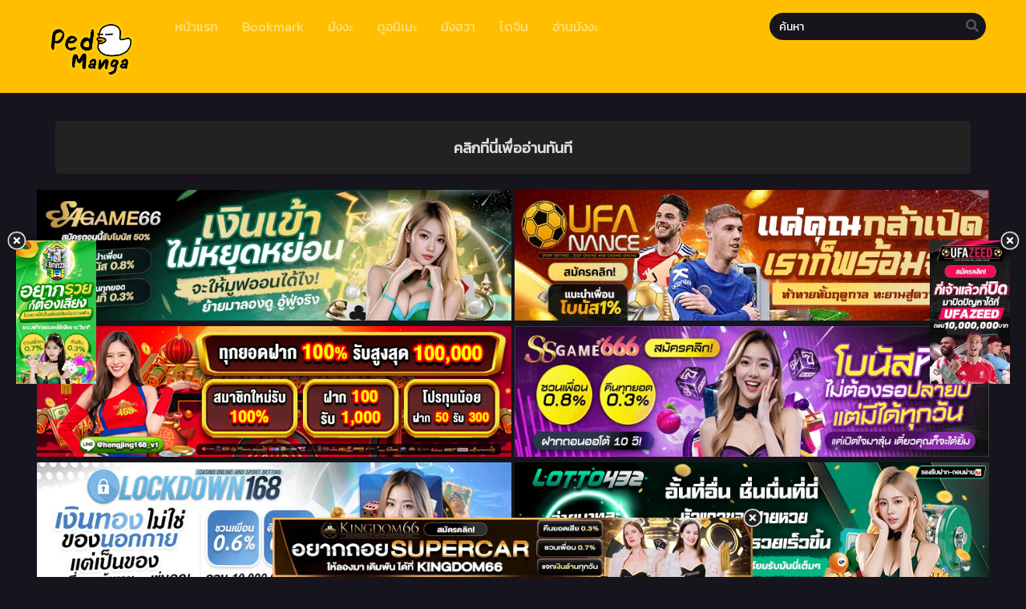

--- FILE ---
content_type: text/html; charset=UTF-8
request_url: https://ped-manga.com/past-lives-of-the-thunder-god-%E0%B8%95%E0%B8%AD%E0%B8%99%E0%B8%97%E0%B8%B5%E0%B9%88-10/
body_size: 17086
content:
<!DOCTYPE html PUBLIC "-//W3C//DTD XHTML 1.0 Transitional//EN" "https://www.w3.org/TR/xhtml1/DTD/xhtml1-transitional.dtd"><html xmlns="https://www.w3.org/1999/xhtml" lang="th"><head profile="http://gmpg.org/xfn/11"><meta http-equiv="Content-Type" content="text/html; charset=UTF-8" /><meta name="viewport" content="width=device-width" /><meta name="theme-color" content="#ffbf00"><meta name="msapplication-navbutton-color" content="#ffbf00"><meta name="apple-mobile-web-app-capable" content="yes"><meta name="apple-mobile-web-app-status-bar-style" content="#ffbf00"><div id="fb-root"></div> <script async defer crossorigin="anonymous" src="https://connect.facebook.net/en_US/sdk.js#xfbml=1&version=v17.0" nonce="549443259368787"></script> <meta name='robots' content='index, follow, max-image-preview:large, max-snippet:-1, max-video-preview:-1' /><title>อ่านPast Lives of the Thunder God ตอนที่ 10 - Ped-Manga.com - อ่านการ์ตูนฟรี อ่านมังงะ มังฮวาออนไลน์ การ์ตูนแปลไทย</title><link rel="canonical" href="https://ped-manga.com/past-lives-of-the-thunder-god-ตอนที่-10/" /><meta property="og:locale" content="th_TH" /><meta property="og:type" content="article" /><meta property="og:title" content="อ่านPast Lives of the Thunder God ตอนที่ 10 - Ped-Manga.com - อ่านการ์ตูนฟรี อ่านมังงะ มังฮวาออนไลน์ การ์ตูนแปลไทย" /><meta property="og:url" content="https://ped-manga.com/past-lives-of-the-thunder-god-ตอนที่-10/" /><meta property="og:site_name" content="Ped-Manga.com - อ่านการ์ตูนฟรี อ่านมังงะ มังฮวาออนไลน์ การ์ตูนแปลไทย" /><meta property="article:published_time" content="2021-12-04T14:07:15+00:00" /><meta property="og:image" content="https://img2.ped-manga.com/makimaaaaa/Test_0110802bcab794d3b6.jpg" /><meta name="author" content="mhee noi" /><meta name="twitter:card" content="summary_large_image" /><meta name="twitter:label1" content="Written by" /><meta name="twitter:data1" content="mhee noi" /> <script type="application/ld+json" class="yoast-schema-graph">/*<![CDATA[*/{"@context":"https://schema.org","@graph":[{"@type":"Article","@id":"https://ped-manga.com/past-lives-of-the-thunder-god-%e0%b8%95%e0%b8%ad%e0%b8%99%e0%b8%97%e0%b8%b5%e0%b9%88-10/#article","isPartOf":{"@id":"https://ped-manga.com/past-lives-of-the-thunder-god-%e0%b8%95%e0%b8%ad%e0%b8%99%e0%b8%97%e0%b8%b5%e0%b9%88-10/"},"author":{"name":"mhee noi","@id":"https://ped-manga.com/#/schema/person/683930919ba2f54d766d307d0d38dbd5"},"headline":"Past Lives of the Thunder God ตอนที่ 10","datePublished":"2021-12-04T14:07:15+00:00","mainEntityOfPage":{"@id":"https://ped-manga.com/past-lives-of-the-thunder-god-%e0%b8%95%e0%b8%ad%e0%b8%99%e0%b8%97%e0%b8%b5%e0%b9%88-10/"},"wordCount":6,"commentCount":0,"image":{"@id":"https://ped-manga.com/past-lives-of-the-thunder-god-%e0%b8%95%e0%b8%ad%e0%b8%99%e0%b8%97%e0%b8%b5%e0%b9%88-10/#primaryimage"},"thumbnailUrl":"https://img2.ped-manga.com/makimaaaaa/Test_0110802bcab794d3b6.jpg","articleSection":["Past Lives of the Thunder God"],"inLanguage":"th","potentialAction":[{"@type":"CommentAction","name":"Comment","target":["https://ped-manga.com/past-lives-of-the-thunder-god-%e0%b8%95%e0%b8%ad%e0%b8%99%e0%b8%97%e0%b8%b5%e0%b9%88-10/#respond"]}]},{"@type":"WebPage","@id":"https://ped-manga.com/past-lives-of-the-thunder-god-%e0%b8%95%e0%b8%ad%e0%b8%99%e0%b8%97%e0%b8%b5%e0%b9%88-10/","url":"https://ped-manga.com/past-lives-of-the-thunder-god-%e0%b8%95%e0%b8%ad%e0%b8%99%e0%b8%97%e0%b8%b5%e0%b9%88-10/","name":"อ่านPast Lives of the Thunder God ตอนที่ 10 - Ped-Manga.com - อ่านการ์ตูนฟรี อ่านมังงะ มังฮวาออนไลน์ การ์ตูนแปลไทย","isPartOf":{"@id":"https://ped-manga.com/#website"},"primaryImageOfPage":{"@id":"https://ped-manga.com/past-lives-of-the-thunder-god-%e0%b8%95%e0%b8%ad%e0%b8%99%e0%b8%97%e0%b8%b5%e0%b9%88-10/#primaryimage"},"image":{"@id":"https://ped-manga.com/past-lives-of-the-thunder-god-%e0%b8%95%e0%b8%ad%e0%b8%99%e0%b8%97%e0%b8%b5%e0%b9%88-10/#primaryimage"},"thumbnailUrl":"https://img2.ped-manga.com/makimaaaaa/Test_0110802bcab794d3b6.jpg","datePublished":"2021-12-04T14:07:15+00:00","author":{"@id":"https://ped-manga.com/#/schema/person/683930919ba2f54d766d307d0d38dbd5"},"breadcrumb":{"@id":"https://ped-manga.com/past-lives-of-the-thunder-god-%e0%b8%95%e0%b8%ad%e0%b8%99%e0%b8%97%e0%b8%b5%e0%b9%88-10/#breadcrumb"},"inLanguage":"th","potentialAction":[{"@type":"ReadAction","target":["https://ped-manga.com/past-lives-of-the-thunder-god-%e0%b8%95%e0%b8%ad%e0%b8%99%e0%b8%97%e0%b8%b5%e0%b9%88-10/"]}]},{"@type":"ImageObject","inLanguage":"th","@id":"https://ped-manga.com/past-lives-of-the-thunder-god-%e0%b8%95%e0%b8%ad%e0%b8%99%e0%b8%97%e0%b8%b5%e0%b9%88-10/#primaryimage","url":"https://img2.ped-manga.com/makimaaaaa/Test_0110802bcab794d3b6.jpg","contentUrl":"https://img2.ped-manga.com/makimaaaaa/Test_0110802bcab794d3b6.jpg"},{"@type":"BreadcrumbList","@id":"https://ped-manga.com/past-lives-of-the-thunder-god-%e0%b8%95%e0%b8%ad%e0%b8%99%e0%b8%97%e0%b8%b5%e0%b9%88-10/#breadcrumb","itemListElement":[{"@type":"ListItem","position":1,"name":"Home","item":"https://ped-manga.com/"},{"@type":"ListItem","position":2,"name":"Past Lives of the Thunder God ตอนที่ 10"}]},{"@type":"WebSite","@id":"https://ped-manga.com/#website","url":"https://ped-manga.com/","name":"Ped-Manga.com - อ่านการ์ตูนฟรี อ่านมังงะ มังฮวาออนไลน์ การ์ตูนแปลไทย","description":"อ่านการ์ตูนฟรี เว็บมังงะ Ped-manga อ่านการ์ตูนอัพเดทตอนใหม่ อ่านมังงะเข้าใจง่าย มีทั้งมังงะจีน มังงะเกาหลี มังงะญี่ปุ่น อ่านฟรี iphone android ios ipad","potentialAction":[{"@type":"SearchAction","target":{"@type":"EntryPoint","urlTemplate":"https://ped-manga.com/?s={search_term_string}"},"query-input":{"@type":"PropertyValueSpecification","valueRequired":true,"valueName":"search_term_string"}}],"inLanguage":"th"},{"@type":"Person","@id":"https://ped-manga.com/#/schema/person/683930919ba2f54d766d307d0d38dbd5","name":"mhee noi","image":{"@type":"ImageObject","inLanguage":"th","@id":"https://ped-manga.com/#/schema/person/image/","url":"https://secure.gravatar.com/avatar/4114c59a4d337077eab9ddc9cc54051fa4e55122ff4dd894e524a1ad09d88ea5?s=96&d=mm&r=g","contentUrl":"https://secure.gravatar.com/avatar/4114c59a4d337077eab9ddc9cc54051fa4e55122ff4dd894e524a1ad09d88ea5?s=96&d=mm&r=g","caption":"mhee noi"},"url":"https://ped-manga.com/author/newmeenoi/"}]}/*]]>*/</script> <link rel='dns-prefetch' href='//cdn.jsdelivr.net' /><link rel='dns-prefetch' href='//fonts.googleapis.com' /><link rel="alternate" type="application/rss+xml" title="Ped-Manga.com - อ่านการ์ตูนฟรี อ่านมังงะ มังฮวาออนไลน์ การ์ตูนแปลไทย &raquo; Past Lives of the Thunder God ตอนที่ 10 ฟีดความเห็น" href="https://ped-manga.com/past-lives-of-the-thunder-god-%e0%b8%95%e0%b8%ad%e0%b8%99%e0%b8%97%e0%b8%b5%e0%b9%88-10/feed/" /><link rel="alternate" title="oEmbed (JSON)" type="application/json+oembed" href="https://ped-manga.com/wp-json/oembed/1.0/embed?url=https%3A%2F%2Fped-manga.com%2Fpast-lives-of-the-thunder-god-%25e0%25b8%2595%25e0%25b8%25ad%25e0%25b8%2599%25e0%25b8%2597%25e0%25b8%25b5%25e0%25b9%2588-10%2F" /><link rel="alternate" title="oEmbed (XML)" type="text/xml+oembed" href="https://ped-manga.com/wp-json/oembed/1.0/embed?url=https%3A%2F%2Fped-manga.com%2Fpast-lives-of-the-thunder-god-%25e0%25b8%2595%25e0%25b8%25ad%25e0%25b8%2599%25e0%25b8%2597%25e0%25b8%25b5%25e0%25b9%2588-10%2F&#038;format=xml" /><style id='wp-img-auto-sizes-contain-inline-css' type='text/css'>img:is([sizes=auto i],[sizes^="auto," i]){contain-intrinsic-size:3000px 1500px}
/*# sourceURL=wp-img-auto-sizes-contain-inline-css */</style><style id='wp-emoji-styles-inline-css' type='text/css'>img.wp-smiley, img.emoji {
		display: inline !important;
		border: none !important;
		box-shadow: none !important;
		height: 1em !important;
		width: 1em !important;
		margin: 0 0.07em !important;
		vertical-align: -0.1em !important;
		background: none !important;
		padding: 0 !important;
	}
/*# sourceURL=wp-emoji-styles-inline-css */</style><style id='classic-theme-styles-inline-css' type='text/css'>/*! This file is auto-generated */
.wp-block-button__link{color:#fff;background-color:#32373c;border-radius:9999px;box-shadow:none;text-decoration:none;padding:calc(.667em + 2px) calc(1.333em + 2px);font-size:1.125em}.wp-block-file__button{background:#32373c;color:#fff;text-decoration:none}
/*# sourceURL=/wp-includes/css/classic-themes.min.css */</style><link rel='stylesheet' id='style-css' href='https://ped-manga.com/wp-content/themes/murim/style.css?ver=2.1.1' type='text/css' media='all' /><link rel='stylesheet' id='lightstyle-css' href='https://ped-manga.com/wp-content/themes/murim/assets/css/lightmode.css?ver=2.1.1' type='text/css' media='all' /><link rel='stylesheet' id='fontawesome-css' href='https://ped-manga.com/wp-content/themes/murim/assets/css/font-awesome.min.css?ver=5.13.0' type='text/css' media='all' /><link rel='stylesheet' id='seed-fonts-all-css' href='https://fonts.googleapis.com/css?family=Kanit&#038;ver=6.9' type='text/css' media='all' /><style id='seed-fonts-all-inline-css' type='text/css'>/*<![CDATA[*/h1, h2, h3, h4, h5, h6, nav, .nav, .menu, button, .button, .btn, .price, ._heading, .wp-block-pullquote blockquote, blockquote, label, legend, .main-info, .info-desc, .entry-title, .listupd .utao .uta .luf{font-family: "Kanit",sans-serif; }body {--s-heading:"Kanit",sans-serif}body {--s-heading-weight:}
/*# sourceURL=seed-fonts-all-inline-css *//*]]>*/</style><link rel='stylesheet' id='seed-fonts-body-all-css' href='https://fonts.googleapis.com/css?family=Kanit&#038;ver=6.9' type='text/css' media='all' /><style id='seed-fonts-body-all-inline-css' type='text/css'>/*<![CDATA[*/body{font-family: "Kanit",sans-serif; font-size: 16px; line-height: 1.6; }body {--s-body:"Kanit",sans-serif;--s-body-line-height:1.6;}
/*# sourceURL=seed-fonts-body-all-inline-css *//*]]>*/</style> <script>var baseurl = "https://ped-manga.com/";
		var ajaxurl = "https://ped-manga.com/wp-admin/admin-ajax.php";
		var max_bookmark = 50;
		var max_history = 10;
		var defaultTheme = "darkmode";</script> <script type="text/javascript" src="https://ped-manga.com/wp-content/themes/murim/assets/js/jquery.min.js?ver=3.5.1" id="jquery-js"></script> <script type="text/javascript" src="https://ped-manga.com/wp-content/themes/murim/assets/js/bookmark.js?ver=6.9" id="bookmarks_script-js"></script> <script type="text/javascript" src="https://ped-manga.com/wp-content/themes/murim/assets/js/series-history.js?ver=6.9" id="series_history_script-js"></script> <script type="text/javascript" src="https://ped-manga.com/wp-content/themes/murim/assets/js/history.js?ver=6.9" id="history_script-js"></script> <script type="text/javascript" src="https://ped-manga.com/wp-content/themes/murim/assets/js/function.js?ver=6.9" id="tsfn_scripts-js"></script> <script type="text/javascript" src="https://ped-manga.com/wp-content/themes/murim/assets/js/reading-options.js?ver=1.0.0" id="reading-options-js"></script> <script type="text/javascript" src="https://cdn.jsdelivr.net/npm/intersection-observer@0.7.0/intersection-observer.min.js?ver=7.0" id="tslazyloadpf-js"></script> <script type="text/javascript" src="https://cdn.jsdelivr.net/npm/vanilla-lazyload@17.1.2/dist/lazyload.min.js?ver=17.1.2" id="tslazyload-js"></script> <script type="text/javascript" src="https://ped-manga.com/wp-content/themes/murim/assets/js/nsfw.js?ver=1.0.0" id="nsfw_scripts-js"></script> <link rel="https://api.w.org/" href="https://ped-manga.com/wp-json/" /><link rel="alternate" title="JSON" type="application/json" href="https://ped-manga.com/wp-json/wp/v2/posts/4387" /><link rel="EditURI" type="application/rsd+xml" title="RSD" href="https://ped-manga.com/xmlrpc.php?rsd" /><meta name="generator" content="WordPress 6.9" /><link rel='shortlink' href='https://ped-manga.com/?p=4387' /> <script type="text/javascript">/*<![CDATA[*/var sf_templates = "<a href=\"{search_url_escaped}\">View All Results<\/a>";
                var sf_position = '0';
                var sf_input = '.search-live';
                jQuery(document).ready(function(){
                    jQuery(sf_input).ajaxyLiveSearch({"expand":false,"searchUrl":"https:\/\/ped-manga.com\/?s=%s","text":"\u0e04\u0e49\u0e19\u0e2b\u0e32","delay":500,"iwidth":180,"width":350,"ajaxUrl":"https:\/\/ped-manga.com\/wp-admin\/admin-ajax.php","rtl":0});
                    jQuery(".live-search_ajaxy-selective-input").keyup(function() {
                        var width = jQuery(this).val().length * 8;
                        if(width < 50) {
                            width = 50;
                        }
                        jQuery(this).width(width);
                    });
                    jQuery(".live-search_ajaxy-selective-search").click(function() {
                        jQuery(this).find(".live-search_ajaxy-selective-input").focus();
                    });
                    jQuery(".live-search_ajaxy-selective-close").click(function() {
                        jQuery(this).parent().remove();
                    });
                });/*]]>*/</script> <script>$(document).ready(function(){
		$(".shme").click(function(){
			$(".mm").toggleClass("shwx");
		});
		$(".srcmob").click(function(){
			$(".minmb").toggleClass("minmbx");
		});
	});</script> <script type="text/javascript">$(document).ready(function(){
	
	//Check to see if the window is top if not then display button
	$(window).scroll(function(){
		if ($(this).scrollTop() > 100) {
			$('.scrollToTop').fadeIn();
		} else {
			$('.scrollToTop').fadeOut();
		}
	});
	
	//Click event to scroll to top
	$('.scrollToTop').click(function(){
		$('html, body').animate({scrollTop : 0},800);
		return false;
	});
	
});</script> <style>.th, .serieslist.pop ul li.topone .limit .bw .ctr,.releases .vl,.scrollToTop,#sidebar #bm-history li a:hover,.hpage a,#footer .footermenu,.footer-az .az-list li a,.main-info .info-desc .spe span:before,.bxcl ul li span.dt a,.bookmark,.commentx #submit,.radiox input:checked ~ .checkmarkx,.advancedsearch button.searchz,.lightmode .nav_apb a:hover,.lista a,.lightmode .lista a:hover,.nextprev a,.disqusmen #commentform #submit, .blogbox .btitle .vl, .bigblogt span a,.big-slider .paging .centerpaging .swiper-pagination span.swiper-pagination-bullet-active {background:#ffbf00} .pagination span.page-numbers.current,.quickfilter .filters .filter.submit button,#sidebar .section .ts-wpop-series-gen .ts-wpop-nav-tabs li.active a,#gallery.owl-loaded .owl-dots .owl-dot.active span {background:#ffbf00 !important} 
	#sidebar .section #searchform #searchsubmit,.series-gen .nav-tabs li.active a,.lastend .inepcx a,.nav_apb a:hover,#top-menu li a:hover,.readingnav.rnavbot .readingnavbot .readingbar .readingprogress,.lightmode .main-info .info-desc .wd-full .mgen a:hover,.lightmode .bxcl ul li .chbox:hover,.lightmode ul.taxindex li a:hover,.comment-list .comment-body .reply a:hover,.topmobile,.bxcl ul::-webkit-scrollbar-thumb,.lightmode .slider:before,.quickfilter .filters .filter .genrez::-webkit-scrollbar-thumb,.hothome .releases,.lightmode .seriestucon .seriestucont .seriestucontr .seriestugenre a:hover {background:#ffbf00} 
	.lightmode #sidebar .section h4, .lightmode .serieslist ul li .ctr,.listupd .utao .uta .luf ul li,.lightmode .bs .bsx:hover .tt,.soralist ul,a:hover,.lightmode .blogbox .btitle h3,.lightmode .blogbox .btitle h1,.bxcl ul li .lchx a:visited, .listupd .utao .uta .luf ul li a:visited,.lightmode .pagination a:hover,.lightmode a:hover,#sidebar .serieslist ul li .leftseries h2 a:hover,.bs.styletere .epxs,.bxcl ul li .dt a,.lightmode .main-info .info-desc .wd-full .mgen a,.lightmode #sidebar .serieslist ul li .leftseries h2 a:hover,.comment-list .comment-body .reply a,.bxcl ul li .eph-num a:visited,.headpost .allc a,.lightmode .seriestucon .seriestucont .seriestucontr .seriestugenre a {color:#ffbf00} 
	.bxcl ul li .lchx a:visited, .listupd .utao .uta .luf ul li a:visited {color:#ffbf00 !important} 
	.lightmode .serieslist ul li .ctr,.advancedsearch button.searchz,.lista a,.lightmode .lista a:hover,.blogbox .boxlist .bma .bmb .bmba, .page.blog .thumb,#sidebar .section #searchform #searchsubmit,.lightmode .main-info .info-desc .wd-full .mgen a,.lightmode .bxcl ul li .chbox:hover, .comment-list .comment-body .reply a,.lightmode .seriestucon .seriestucont .seriestucontr .seriestugenre a {border-color:#ffbf00}
	.slider.round:before{background: #333;}
	.hpage a:hover{color:#FFF !important;}
	@media only screen and (max-width:800px) {
		.lightmode.black .th, .lightmode .th, .th, .surprise{background:#ffbf00} 
		#main-menu {background: rgba(28,28,28,0.95);}
	}</style><style>.home-genres{background:#000000;}
	.home-genres .alman a{color:#000000;}</style><link rel="icon" href="https://ped-manga.com/wp-content/uploads/2022/05/cropped-rubber-duck-1-32x32.png" sizes="32x32" /><link rel="icon" href="https://ped-manga.com/wp-content/uploads/2022/05/cropped-rubber-duck-1-192x192.png" sizes="192x192" /><link rel="apple-touch-icon" href="https://ped-manga.com/wp-content/uploads/2022/05/cropped-rubber-duck-1-180x180.png" /><meta name="msapplication-TileImage" content="https://ped-manga.com/wp-content/uploads/2022/05/cropped-rubber-duck-1-270x270.png" /><style type="text/css" id="rmwr-dynamic-css">.read-link {
            font-weight: normal;
            color: #141414;
            background: #333333;
            padding: 0px;
            border-bottom: 1px solid #000000;
            -webkit-box-shadow: none !important;
            box-shadow: none !important;
            cursor: pointer;
            text-decoration: none;
            display: inline-block;
            border-top: none;
            border-left: none;
            border-right: none;
            transition: color 0.3s ease, background-color 0.3s ease;
        }
        
        .read-link:hover,
        .read-link:focus {
            color: #0a0000;
            text-decoration: none;
            outline: 2px solid #141414;
            outline-offset: 2px;
        }
        
        .read-link:focus {
            outline: 2px solid #141414;
            outline-offset: 2px;
        }
        
        .read_div {
            margin-top: 10px;
        }
        
        .read_div[data-animation="fade"] {
            transition: opacity 0.3s ease;
        }
        
        /* Print optimization (Free feature) */
                @media print {
            .read_div[style*="display: none"] {
                display: block !important;
            }
            .read-link {
                display: none !important;
            }
        }</style><style type="text/css" id="wp-custom-css">.main-info .info-left .thumb img {
    width: 100%;
    box-shadow: 0 5px 20px rgb(235 38 38);
    border-radius: 10px;
}
.bs.stylefor .bsx .limit {
    padding: 130% 0 0;
}
.bs.stylefor .bsx {
    border: 3px
 solid #9b7de9;
    border-radius: 5px;
}
.bxcl ul li .chbox {
    overflow: hidden;
    padding: 5px 10px;
    border: 2px solid #9933FF;
    font-size: 14px;
    margin: 0 5px;
    margin-bottom: 10px;
    position: relative;
    border-radius: 5px;
}
.bxcl ul {
    padding: 0;
    list-style: none;
    margin: 0;
    margin-left: -5px;
    overflow: auto;
    max-height: 297px;
    max-height: max-content ! important;
}
.bs.stylefor .bsx .bigor .adds .epxs {
    background: #9b51e0;
    text-align: center;
    border-radius: 5px;
    padding: 5px;
    color: #CCC;
}
.main-info .info-left .thumb {
	max-width: 250px;
}
.logos img {
    max-height: 100px;
}
.wbnn{position:fixed;top:300px;z-index:999999;display:none}.wbnn .wbnn-close{position:absolute;width:25px;height:25px;top:-12px;background:url(https://1.bp.blogspot.com/-2a1NCQ1typI/YSkgP45o5XI/AAAAAAAAzJw/xI-Uoe3-Q8UzqMDwRUuRCea5lGYMv1eZQCLcBGAsYHQ/s0/801fc7b1d350c6fc17ce01b766fecc79.png),no-repeat;background-size:25px 25px}.wbnn img{width:100px;height:auto}.w-bnn-bottom{bottom:0;top:unset;left:270px}.w-bnn-bottom img{width:auto;height:74px}.w-bnn-bottom .wbnn-close{right:-12px}.w-bnn-left{left:20px}.w-bnn-right{right:20px}.w-bnn-left .wbnn-close{left:-12px}.w-bnn-right .wbnn-close{right:-12px}
#footer {
    margin-top: 30px;
    text-align: center;
    line-height: 20px;
    padding: 0;
    font-size: 13px;
    color: #fff;
    background-color: rgb(68 66 66 / 51%);
    position: static;
    width: 100%;
    bottom: 0;
}
#footer {
    margin-top: 30px;
    text-align: center;
    line-height: 20px;
    padding: 0;
    font-size: 13px;
    color: #fff;
    background-color: rgb(68 66 66 / 51%);
    position: static;
    width: 100%;
    bottom: 0;
}

.flame {
    display: block;
    width: 70px;
    top: 40px;
    position: relative;
}
.flame-1 {
    left: 170px;
}
.home-genres {
    position: relative;
    max-width: 1080px;
    margin: 0 auto;
    background: #990000;
    border-radius: 6px;
    padding: 0 40px;
    padding-left: 3px;
    margin-top: -25px;
    z-index: 1;
    overflow: hidden;
    box-shadow: 0 2px 3px rgb(0 0 0 / 10%);
}

.dessert-frame a {
    display: inline-block;
    width: calc(48% - 3px);
}


.fb-comments iframe {
    background: #fff; /* ตั้งค่าแบ็กกราวด์ของ iframe เป็นสีดำ */
    color: #fff; /* ตั้งค่าตัวหนังสือเป็นสีขาว */
}</style><style id='global-styles-inline-css' type='text/css'>/*<![CDATA[*/:root{--wp--preset--aspect-ratio--square: 1;--wp--preset--aspect-ratio--4-3: 4/3;--wp--preset--aspect-ratio--3-4: 3/4;--wp--preset--aspect-ratio--3-2: 3/2;--wp--preset--aspect-ratio--2-3: 2/3;--wp--preset--aspect-ratio--16-9: 16/9;--wp--preset--aspect-ratio--9-16: 9/16;--wp--preset--color--black: #000000;--wp--preset--color--cyan-bluish-gray: #abb8c3;--wp--preset--color--white: #ffffff;--wp--preset--color--pale-pink: #f78da7;--wp--preset--color--vivid-red: #cf2e2e;--wp--preset--color--luminous-vivid-orange: #ff6900;--wp--preset--color--luminous-vivid-amber: #fcb900;--wp--preset--color--light-green-cyan: #7bdcb5;--wp--preset--color--vivid-green-cyan: #00d084;--wp--preset--color--pale-cyan-blue: #8ed1fc;--wp--preset--color--vivid-cyan-blue: #0693e3;--wp--preset--color--vivid-purple: #9b51e0;--wp--preset--gradient--vivid-cyan-blue-to-vivid-purple: linear-gradient(135deg,rgb(6,147,227) 0%,rgb(155,81,224) 100%);--wp--preset--gradient--light-green-cyan-to-vivid-green-cyan: linear-gradient(135deg,rgb(122,220,180) 0%,rgb(0,208,130) 100%);--wp--preset--gradient--luminous-vivid-amber-to-luminous-vivid-orange: linear-gradient(135deg,rgb(252,185,0) 0%,rgb(255,105,0) 100%);--wp--preset--gradient--luminous-vivid-orange-to-vivid-red: linear-gradient(135deg,rgb(255,105,0) 0%,rgb(207,46,46) 100%);--wp--preset--gradient--very-light-gray-to-cyan-bluish-gray: linear-gradient(135deg,rgb(238,238,238) 0%,rgb(169,184,195) 100%);--wp--preset--gradient--cool-to-warm-spectrum: linear-gradient(135deg,rgb(74,234,220) 0%,rgb(151,120,209) 20%,rgb(207,42,186) 40%,rgb(238,44,130) 60%,rgb(251,105,98) 80%,rgb(254,248,76) 100%);--wp--preset--gradient--blush-light-purple: linear-gradient(135deg,rgb(255,206,236) 0%,rgb(152,150,240) 100%);--wp--preset--gradient--blush-bordeaux: linear-gradient(135deg,rgb(254,205,165) 0%,rgb(254,45,45) 50%,rgb(107,0,62) 100%);--wp--preset--gradient--luminous-dusk: linear-gradient(135deg,rgb(255,203,112) 0%,rgb(199,81,192) 50%,rgb(65,88,208) 100%);--wp--preset--gradient--pale-ocean: linear-gradient(135deg,rgb(255,245,203) 0%,rgb(182,227,212) 50%,rgb(51,167,181) 100%);--wp--preset--gradient--electric-grass: linear-gradient(135deg,rgb(202,248,128) 0%,rgb(113,206,126) 100%);--wp--preset--gradient--midnight: linear-gradient(135deg,rgb(2,3,129) 0%,rgb(40,116,252) 100%);--wp--preset--font-size--small: 13px;--wp--preset--font-size--medium: 20px;--wp--preset--font-size--large: 36px;--wp--preset--font-size--x-large: 42px;--wp--preset--spacing--20: 0.44rem;--wp--preset--spacing--30: 0.67rem;--wp--preset--spacing--40: 1rem;--wp--preset--spacing--50: 1.5rem;--wp--preset--spacing--60: 2.25rem;--wp--preset--spacing--70: 3.38rem;--wp--preset--spacing--80: 5.06rem;--wp--preset--shadow--natural: 6px 6px 9px rgba(0, 0, 0, 0.2);--wp--preset--shadow--deep: 12px 12px 50px rgba(0, 0, 0, 0.4);--wp--preset--shadow--sharp: 6px 6px 0px rgba(0, 0, 0, 0.2);--wp--preset--shadow--outlined: 6px 6px 0px -3px rgb(255, 255, 255), 6px 6px rgb(0, 0, 0);--wp--preset--shadow--crisp: 6px 6px 0px rgb(0, 0, 0);}:where(.is-layout-flex){gap: 0.5em;}:where(.is-layout-grid){gap: 0.5em;}body .is-layout-flex{display: flex;}.is-layout-flex{flex-wrap: wrap;align-items: center;}.is-layout-flex > :is(*, div){margin: 0;}body .is-layout-grid{display: grid;}.is-layout-grid > :is(*, div){margin: 0;}:where(.wp-block-columns.is-layout-flex){gap: 2em;}:where(.wp-block-columns.is-layout-grid){gap: 2em;}:where(.wp-block-post-template.is-layout-flex){gap: 1.25em;}:where(.wp-block-post-template.is-layout-grid){gap: 1.25em;}.has-black-color{color: var(--wp--preset--color--black) !important;}.has-cyan-bluish-gray-color{color: var(--wp--preset--color--cyan-bluish-gray) !important;}.has-white-color{color: var(--wp--preset--color--white) !important;}.has-pale-pink-color{color: var(--wp--preset--color--pale-pink) !important;}.has-vivid-red-color{color: var(--wp--preset--color--vivid-red) !important;}.has-luminous-vivid-orange-color{color: var(--wp--preset--color--luminous-vivid-orange) !important;}.has-luminous-vivid-amber-color{color: var(--wp--preset--color--luminous-vivid-amber) !important;}.has-light-green-cyan-color{color: var(--wp--preset--color--light-green-cyan) !important;}.has-vivid-green-cyan-color{color: var(--wp--preset--color--vivid-green-cyan) !important;}.has-pale-cyan-blue-color{color: var(--wp--preset--color--pale-cyan-blue) !important;}.has-vivid-cyan-blue-color{color: var(--wp--preset--color--vivid-cyan-blue) !important;}.has-vivid-purple-color{color: var(--wp--preset--color--vivid-purple) !important;}.has-black-background-color{background-color: var(--wp--preset--color--black) !important;}.has-cyan-bluish-gray-background-color{background-color: var(--wp--preset--color--cyan-bluish-gray) !important;}.has-white-background-color{background-color: var(--wp--preset--color--white) !important;}.has-pale-pink-background-color{background-color: var(--wp--preset--color--pale-pink) !important;}.has-vivid-red-background-color{background-color: var(--wp--preset--color--vivid-red) !important;}.has-luminous-vivid-orange-background-color{background-color: var(--wp--preset--color--luminous-vivid-orange) !important;}.has-luminous-vivid-amber-background-color{background-color: var(--wp--preset--color--luminous-vivid-amber) !important;}.has-light-green-cyan-background-color{background-color: var(--wp--preset--color--light-green-cyan) !important;}.has-vivid-green-cyan-background-color{background-color: var(--wp--preset--color--vivid-green-cyan) !important;}.has-pale-cyan-blue-background-color{background-color: var(--wp--preset--color--pale-cyan-blue) !important;}.has-vivid-cyan-blue-background-color{background-color: var(--wp--preset--color--vivid-cyan-blue) !important;}.has-vivid-purple-background-color{background-color: var(--wp--preset--color--vivid-purple) !important;}.has-black-border-color{border-color: var(--wp--preset--color--black) !important;}.has-cyan-bluish-gray-border-color{border-color: var(--wp--preset--color--cyan-bluish-gray) !important;}.has-white-border-color{border-color: var(--wp--preset--color--white) !important;}.has-pale-pink-border-color{border-color: var(--wp--preset--color--pale-pink) !important;}.has-vivid-red-border-color{border-color: var(--wp--preset--color--vivid-red) !important;}.has-luminous-vivid-orange-border-color{border-color: var(--wp--preset--color--luminous-vivid-orange) !important;}.has-luminous-vivid-amber-border-color{border-color: var(--wp--preset--color--luminous-vivid-amber) !important;}.has-light-green-cyan-border-color{border-color: var(--wp--preset--color--light-green-cyan) !important;}.has-vivid-green-cyan-border-color{border-color: var(--wp--preset--color--vivid-green-cyan) !important;}.has-pale-cyan-blue-border-color{border-color: var(--wp--preset--color--pale-cyan-blue) !important;}.has-vivid-cyan-blue-border-color{border-color: var(--wp--preset--color--vivid-cyan-blue) !important;}.has-vivid-purple-border-color{border-color: var(--wp--preset--color--vivid-purple) !important;}.has-vivid-cyan-blue-to-vivid-purple-gradient-background{background: var(--wp--preset--gradient--vivid-cyan-blue-to-vivid-purple) !important;}.has-light-green-cyan-to-vivid-green-cyan-gradient-background{background: var(--wp--preset--gradient--light-green-cyan-to-vivid-green-cyan) !important;}.has-luminous-vivid-amber-to-luminous-vivid-orange-gradient-background{background: var(--wp--preset--gradient--luminous-vivid-amber-to-luminous-vivid-orange) !important;}.has-luminous-vivid-orange-to-vivid-red-gradient-background{background: var(--wp--preset--gradient--luminous-vivid-orange-to-vivid-red) !important;}.has-very-light-gray-to-cyan-bluish-gray-gradient-background{background: var(--wp--preset--gradient--very-light-gray-to-cyan-bluish-gray) !important;}.has-cool-to-warm-spectrum-gradient-background{background: var(--wp--preset--gradient--cool-to-warm-spectrum) !important;}.has-blush-light-purple-gradient-background{background: var(--wp--preset--gradient--blush-light-purple) !important;}.has-blush-bordeaux-gradient-background{background: var(--wp--preset--gradient--blush-bordeaux) !important;}.has-luminous-dusk-gradient-background{background: var(--wp--preset--gradient--luminous-dusk) !important;}.has-pale-ocean-gradient-background{background: var(--wp--preset--gradient--pale-ocean) !important;}.has-electric-grass-gradient-background{background: var(--wp--preset--gradient--electric-grass) !important;}.has-midnight-gradient-background{background: var(--wp--preset--gradient--midnight) !important;}.has-small-font-size{font-size: var(--wp--preset--font-size--small) !important;}.has-medium-font-size{font-size: var(--wp--preset--font-size--medium) !important;}.has-large-font-size{font-size: var(--wp--preset--font-size--large) !important;}.has-x-large-font-size{font-size: var(--wp--preset--font-size--x-large) !important;}
/*# sourceURL=global-styles-inline-css *//*]]>*/</style></head><body class="darkmode black" itemscope="itemscope" itemtype="http://schema.org/WebPage"> <script>ts_darkmode.init();</script> <div class="th"><div class="centernav bound"><div class="shme"><i class="fa fa-bars" aria-hidden="true"></i></div><header role="banner" itemscope itemtype="http://schema.org/WPHeader"><div class="site-branding logox">
<span class="logos">
<a title="Ped-Manga.com &#8211; อ่านการ์ตูนฟรี อ่านมังงะ มังฮวาออนไลน์ การ์ตูนแปลไทย - อ่านการ์ตูนฟรี เว็บมังงะ Ped-manga อ่านการ์ตูนอัพเดทตอนใหม่ อ่านมังงะเข้าใจง่าย มีทั้งมังงะจีน มังงะเกาหลี มังงะญี่ปุ่น อ่านฟรี iphone android ios ipad" itemprop="url" href="https://ped-manga.com/"><img src="https://ped-manga.com/wp-content/uploads/2023/03/ped-logo.png.webp" alt="Ped-Manga.com &#8211; อ่านการ์ตูนฟรี อ่านมังงะ มังฮวาออนไลน์ การ์ตูนแปลไทย - อ่านการ์ตูนฟรี เว็บมังงะ Ped-manga อ่านการ์ตูนอัพเดทตอนใหม่ อ่านมังงะเข้าใจง่าย มีทั้งมังงะจีน มังงะเกาหลี มังงะญี่ปุ่น อ่านฟรี iphone android ios ipad"><span class="hdl">Ped-Manga.com &#8211; อ่านการ์ตูนฟรี อ่านมังงะ มังฮวาออนไลน์ การ์ตูนแปลไทย</span></a>
</span><meta itemprop="name" content="Ped-Manga.com &#8211; อ่านการ์ตูนฟรี อ่านมังงะ มังฮวาออนไลน์ การ์ตูนแปลไทย" /></div></header><nav id="main-menu" class="mm">
<span itemscope="itemscope" itemtype="http://schema.org/SiteNavigationElement" role="navigation"><ul id="menu-main" class="menu"><li id="menu-item-15" class="menu-item menu-item-type-custom menu-item-object-custom menu-item-home menu-item-15"><a href="https://ped-manga.com" itemprop="url"><span itemprop="name">หน้าแรก</span></a></li><li id="menu-item-37" class="menu-item menu-item-type-post_type menu-item-object-page menu-item-37"><a href="https://ped-manga.com/bookmark/" itemprop="url"><span itemprop="name">Bookmark</span></a></li><li id="menu-item-38579" class="menu-item menu-item-type-custom menu-item-object-custom menu-item-home menu-item-38579"><a href="https://ped-manga.com" itemprop="url"><span itemprop="name">มังงะ</span></a></li><li id="menu-item-45243" class="menu-item menu-item-type-custom menu-item-object-custom menu-item-45243"><a href="https://ped-manga.com/genres/%e0%b8%ad%e0%b8%99%e0%b8%b4%e0%b9%80%e0%b8%a1%e0%b8%b0/" itemprop="url"><span itemprop="name">ดูอนิเมะ</span></a></li><li id="menu-item-90039" class="menu-item menu-item-type-custom menu-item-object-custom menu-item-90039"><a href="https://rose-manga.com" itemprop="url"><span itemprop="name">มังฮวา</span></a></li><li id="menu-item-38587" class="menu-item menu-item-type-custom menu-item-object-custom menu-item-38587"><a href="https://ped-doujin.com" itemprop="url"><span itemprop="name">โดจิน</span></a></li><li id="menu-item-40220" class="menu-item menu-item-type-custom menu-item-object-custom menu-item-has-children menu-item-40220"><a href="https://god-manga.com" itemprop="url"><span itemprop="name">อ่านมังงะ</span></a><ul class="sub-menu"><li id="menu-item-59126" class="menu-item menu-item-type-custom menu-item-object-custom menu-item-59126"><a href="https://xn--83co4f.com/category/onlyfans/" itemprop="url"><span itemprop="name">คลิปOnlyfans</span></a></li><li id="menu-item-16" class="menu-item menu-item-type-custom menu-item-object-custom menu-item-16"><a href="https://ped-manga.com/manga/" itemprop="url"><span itemprop="name">รายชื่อการ์ตูน-มังงะ</span></a></li></ul></li></ul>		</span><div class="clear"></div></nav><div class="searchx minmb"><form action="https://ped-manga.com/" id="form" method="get" itemprop="potentialAction" itemscope itemtype="http://schema.org/SearchAction"><meta itemprop="target" content="https://ped-manga.com/?s={query}"/>
<input id="s" itemprop="query-input" class="search-live" type="text" placeholder="ค้นหามังงะ" name="s"/>
<button type="submit" id="submit"><i class="fas fa-search" aria-hidden="true"></i></button><div class="srcmob srccls"><i class="fas fa-times-circle"></i></div></form></div><div class="srcmob"><i class="fas fa-search" aria-hidden="true"></i></div><div id="thememode">
<span class="xt">Dark?</span>
<label class="switch">
<input type="checkbox">
<span class="slider round"></span>
</label></div> <script>if (localStorage.getItem("thememode") == null){
				if (defaultTheme == "lightmode"){
					jQuery("#thememode input[type='checkbox']").prop('checked', false);
				}else{
					jQuery("#thememode input[type='checkbox']").prop('checked', true);
				}
			}else if (localStorage.getItem("thememode") == "lightmode"){
				jQuery("#thememode input[type='checkbox']").prop('checked', false);
			}else{
				jQuery("#thememode input[type='checkbox']").prop('checked', true);
			}</script> </div><div class="clear"></div></div><div id="content" class="readercontent"><div class="bixbox hothome full"><center><h3>
<a href="#con3">คลิกที่นี่เพื่ออ่านทันที</a></h3></center></div><div class="wrapper"><div class="dessert-frame"><center>
<a href="https://t.ly/sa666" target="_blank" rel="nofollow"><img src="https://image.cdend.com/wp-content/uploads/2024/03/728x200-SAGAME66.gif" alt="Casino ออนไลน์" rel="nofollow"></a>
<a href="https://t.ly/ufanance" target="_blank" rel="nofollow"><img src="https://image.cdend.com/wp-content/uploads/2024/03/728x200-ufanance.gif" alt="https://ufanance.com" rel="nofollow"></a>
<a href="https://hengjing168.guru/"><img src="https://ped-manga.com/wp-content/uploads/2025/10/670766fbcc15f.gif" alt="สล็อตออนไลน์" rel="dofollow"></a>
<a href="https://t.ly/ss6666" target="_blank" rel="nofollow"><img src="https://image.cdend.com/wp-content/uploads/2024/03/728x200-SSGAME66.gif" alt="ssgame6662" rel="nofollow"></a>
<a href="https://t.ly/lockdown1688" target="_blank" rel="nofollow"><img src="https://image.cdend.com/wp-content/uploads/2024/03/728x200-Lockdown168.gif" alt="Casino ออนไลน์" rel="nofollow"></a>
<a href="https://t.ly/lotto432" target="_blank" rel="nofollow"><img src="https://image.cdend.com/wp-content/uploads/2024/03/728x200-LOTTO432.gif" alt="Casino ออนไลน์" rel="nofollow"></a>
<a href="https://t.ly/ufac4" target="_blank" rel="nofollow"><img src="https://image.cdend.com/wp-content/uploads/2024/03/728x200-UFAC4.gif" alt="Casino ออนไลน์" rel="nofollow"></a>
<a href="https://t.ly/panama8888" target="_blank" rel="nofollow"><img src="https://image.cdend.com/wp-content/uploads/2024/03/728x200-panama888.gif" alt="Casino ออนไลน์" rel="nofollow"></a>
<a href="https://t.ly/ufa1919" target="_blank" rel="nofollow"><img src="https://image.cdend.com/wp-content/uploads/2024/03/728x200-UFA191.gif" alt="Casino ออนไลน์" rel="nofollow"></a>
<a href="https://t.ly/sexy6666" target="_blank" rel="nofollow"><img src="https://image.cdend.com/wp-content/uploads/2024/03/728x200-SEXYGAME66.gif" alt="Casino ออนไลน์" rel="nofollow"></a>
<a href="https://t.ly/vip168saa" target="_blank" rel="nofollow"><img src="https://image.cdend.com/wp-content/uploads/2024/03/728x200-vip168sa.gif" alt="Casino ออนไลน์" rel="nofollow"></a>
<a href="https://t.ly/ss6666" target="_blank" rel="nofollow"><img src="https://image.cdend.com/wp-content/uploads/2024/03/728x200-SSGAME66.gif" alt="Casino ออนไลน์" rel="nofollow"></a>
<a href="https://t.ly/sexy1688" target="_blank" rel="nofollow"><img src="https://image.cdend.com/wp-content/uploads/2024/03/728x200-sexygame1688.gif" alt="Casino ออนไลน์" rel="nofollow"></a>
<a href="https://t.ly/1688sagame" target="_blank" rel="nofollow"><img src="https://image.cdend.com/wp-content/uploads/2024/03/728x200-SA1688.gif" alt="Casino ออนไลน์" rel="nofollow"></a>
<a href="https://t.ly/juad8888" target="_blank" rel="nofollow"><img src="https://image.cdend.com/wp-content/uploads/2024/03/728x200-Juad888.gif" alt="Casino ออนไลน์" rel="nofollow"></a>
<a href="https://t.ly/lotto7777" target="_blank" rel="nofollow"><img src="https://image.cdend.com/wp-content/uploads/2024/03/728x200-lotto77.gif" alt="Casino ออนไลน์" rel="nofollow"></a>
<a href="https://t.ly/ufafat" target="_blank" rel="nofollow"><img src="https://image.cdend.com/wp-content/uploads/2024/03/728x200-ufafat.gif" alt="ufafat" rel="nofollow"></a>
<a href="https://t.ly/hydra8888" target="_blank" rel="nofollow"><img src="https://image.cdend.com/wp-content/uploads/2024/03/728x200-Hydra888.gif" alt="Casino ออนไลน์" brel="nofollow"></a>
<a href="https://officeformachelp.com/" target="_blank"><img src="https://ped-manga.com/wp-content/uploads/2025/10/019-728x200-G7.gif" alt="แทงบอลออนไลน์"></a>
<a href="https://www.u-rs.cn.com/" target="_blank"><img src="https://ped-manga.com/wp-content/uploads/2025/10/GIF-copy.gif" alt="ufabet"></a>
<a href="https://adventuretravelfam.com/menu"><img src="https://ped-manga.com/wp-content/uploads/2025/09/สล็อตเว็บตรงbanner2.gif" alt="ufabet" rel="dofollow"></a>
<a href="https://pgw44.com/" target="_blank"><img src="https://ped-manga.com/wp-content/uploads/2025/12/PGW44.gif" alt="PGW44" rel="dofollow"></a>
<a href="https://pgs2.net" target="_blank"><img src="https://ped-manga.com/wp-content/uploads/2025/04/67514e7091438.gif" alt="สล็อต" rel="dofollow"></a>
<a href="https://blincinnovation.com/" target="_blank"><img src="https://ped-manga.com/wp-content/uploads/2025/11/2Gift.gif" alt="หวยออนไลน์" rel="dofollow"></a>
<a href="https://pgk44b.com" target="_blank"><img src="https://ped-manga.com/wp-content/uploads/2025/04/pgk44.webp" alt="PGK44" rel="dofollow"></a>
<a href="https://darkfingloves.com/contact-us" target="_blank"><img src="https://ped-manga.com/wp-content/uploads/2025/09/67201999d2b31-ezgif.com-gif-to-webp-converter.webp" alt="สล็อตเว็บตรง" rel="dofollow"></a>
<a href="https://bhivebridgeport.com/" target="_blank"><img src="https://ped-manga.com/wp-content/uploads/2025/09/67201999d2b31-ezgif.com-gif-to-webp-converter.webp" alt="สล็อต" rel="dofollow"></a>
<a href="https://damen-mall.com" target="_blank"><img src="https://ped-manga.com/wp-content/uploads/2025/09/67201999d2b31-ezgif.com-gif-to-webp-converter.webp" alt="สล็อต" rel="dofollow"></a>
<a href="https://pgslots.run/" target="_blank"><img src="https://ped-manga.com/wp-content/uploads/2025/04/66daedf8da272.gif" alt="pgslot99" rel="dofollow"></a>
<a href="https://islandfood.org/about" target="_blank"><img src="https://ped-manga.com/wp-content/uploads/2025/12/ยูฟ่าเบท.gif" alt="แทงบอล" rel="dofollow"></a>
<a href="https://www.xn--365-1kl1e3c8a5a9q.net/register?affiliate=R10gsibdmo" target="_blank"><img src="https://ped-manga.com/wp-content/uploads/2025/12/banner365_728x200.gif" alt="แทงหวย365" rel="dofollow"></a><a href="https://theriversource.org"><img src="https://ped-manga.com/wp-content/uploads/2025/11/VIP777-GIF.gif" alt="ufabet เข้าสู่ระบบ" rel="dofollow"></a>
<a href="https://pizzarev.com/menu"><img src="https://ped-manga.com/wp-content/uploads/2025/12/แบนเนอร์-lakeallatoona-บอล1.gif" alt="แทงบอลออนไลน์" rel="dofollow"></a>
<a href="https://hengjing168.guru/"><img src="https://ped-manga.com/wp-content/uploads/2025/04/670766fbcc03f.gif" alt="pussy888" rel="dofollow"></a>
<a href="https://etbet.eu.com"><img src="https://ped-manga.com/wp-content/uploads/2025/09/8xufabet-banner-aug-728-200.gif" alt="etbet" rel="dofollow"></a>
<a href="https://www.dentistglenallenva.com/contact-us" target="_blank"><img src="https://ped-manga.com/wp-content/uploads/2025/11/Penny168.webp" alt="สล็อตเว็บตรง" rel="dofollow"></a>
<a href="https://vitalitymedcenters.com/contact-us" target="_blank"><img src="https://ped-manga.com/wp-content/uploads/2025/09/48.webp" alt="สล็อตเว็บตรง" rel="dofollow"></a>
<a href="https://www.yalehealthcare.com/about" target="_blank"><img src="https://ped-manga.com/wp-content/uploads/2025/11/Sudjaad168-1.webp" alt="สล็อตเว็บตรง" rel="dofollow"></a>
<a href="https://aural-innovations.com/" target="_blank"><img src="https://ped-manga.com/wp-content/uploads/2025/04/youfabet.gif" alt="ufabet" rel="dofollow"></a>
<a href="https://blackmarketbakery.com" target="_blank"><img src="https://ped-manga.com/wp-content/uploads/2025/06/webcitron.jpg" alt="ufabet" rel="dofollow"></a>
<a href="https://longbeachtavern.com/contact-us/" target="_blank"><img src="https://ped-manga.com/wp-content/uploads/2025/07/10-6-2025-banner-seo728-200.gif" alt="สล็อต" rel="dofollow"></a>
<a href="https://virgildonati.com/" target="_blank"><img src="https://ped-manga.com/wp-content/uploads/2025/08/photo_2025-08-19_14-49-18.jpg" alt="บาคาร่า" rel="dofollow"></a>
<a href="https://www.epicsciences.com/company/" target="_blank"><img src="https://ped-manga.com/wp-content/uploads/2025/12/qw2efe4.gif" alt="สล็อต" rel="dofollow"></a>
<a href="https://brisoc.org/" target="_blank"><img src="https://ped-manga.com/wp-content/uploads/2025/11/Midnight168.gif" alt="สล็อตเว็บตรง" rel="dofollow"></a>
<a href="https://ceresvt.com/" target="_blank"><img src="https://ped-manga.com/wp-content/uploads/2025/12/206c6ec1025402a47fe39a593ff88f53.gif" alt="เว็บสล็อต" rel="dofollow"></a>
<a href="https://maniacworld.com/" target="_blank"><img src="https://ped-manga.com/wp-content/uploads/2025/11/UUPTV1.gif" alt="UFABET" rel="dofollow"></a>
<a href="https://missouricitydentist.net/contact-us" target="_blank"><img src="https://ped-manga.com/wp-content/uploads/2025/11/UUPTV1.gif" alt="UFABET" rel="dofollow"></a><a href="https://www.edisonnation.com/"><img src="https://ped-manga.com/wp-content/uploads/2025/04/c14417db803d5b8f94242c6b7dbadd38.gif" alt="สล็อต" rel="dofollow"></a>
<a href="https://endevis.com/" target="_blank"><img src="https://ped-manga.com/wp-content/uploads/2025/07/lotto1.gif" alt="หวยออนไลน์" rel="dofollow"></a>
<a href="https://www.boldride.com/" target="_blank"><img src="https://ped-manga.com/wp-content/uploads/2025/04/a9c0e4bfedc131c8c70c0670d570efac.webp" alt="สล็อตเว็บตรง" rel="dofollow"></a>
<a href="https://ylcomputing.com" target="_blank"><img src="https://ped-manga.com/wp-content/uploads/2025/11/123FAZ.gif" alt="บาคาร่า" rel="dofollow"></a>
<a href="https://www.littletokyomaine.com/menu.html" target="_blank"><img src="https://ped-manga.com/wp-content/uploads/2025/09/auto1up.gif" alt="สล็อตวอเลท" rel="dofollow"></a>
<a href="https://sparkseeker.com/" target="_blank"><img src="https://ped-manga.com/wp-content/uploads/2025/10/Auto1.gif" alt="สล็อตวอเลท" rel="dofollow"></a>
<a href="https://al-shia.com/" target="_blank"><img src="https://ped-manga.com/wp-content/uploads/2025/09/UPPTV1.gif" alt="แทงบอลออนไลน์" rel="dofollow"></a></center></div><div class="chapterbody" id="con3"><div class="postarea"><article id="post-4387" class="post-4387 hentry" itemscope="itemscope" itemtype="http://schema.org/CreativeWork"><div class="headpost"><h1 class="entry-title" itemprop="name">Past Lives of the Thunder God ตอนที่ 10</h1><div class="allc">อ่านการ์ตูนเรื่อง <a href="https://ped-manga.com/manga/past-lives-of-the-thunder-god/">Past Lives of the Thunder God</a> แปลไทย ทุกตอน อัพเดทตอนล่าสุด</div></div><div class="ts-breadcrumb bixbox"><ol itemscope="" itemtype="http://schema.org/BreadcrumbList"><li itemprop="itemListElement" itemscope="" itemtype="http://schema.org/ListItem">
<a itemprop="item" href="https://ped-manga.com/"><span itemprop="name">Ped-Manga.com &#8211; อ่านการ์ตูนฟรี อ่านมังงะ มังฮวาออนไลน์ การ์ตูนแปลไทย</span></a><meta itemprop="position" content="1"></li>
›<li itemprop="itemListElement" itemscope="" itemtype="http://schema.org/ListItem">
<a itemprop="item" href="https://ped-manga.com/manga/past-lives-of-the-thunder-god/"><span itemprop="name">Past Lives of the Thunder God</span></a><meta itemprop="position" content="2"></li>
›<li itemprop="itemListElement" itemscope="" itemtype="http://schema.org/ListItem">
<a itemprop="item" href="https://ped-manga.com/past-lives-of-the-thunder-god-%e0%b8%95%e0%b8%ad%e0%b8%99%e0%b8%97%e0%b8%b5%e0%b9%88-10/"><span itemprop="name">Past Lives of the Thunder God ตอนที่ 10</span></a><meta itemprop="position" content="3"></li></ol></div><div class="entry-content entry-content-single maincontent" itemprop="description"><div class="chdesc"><p>
อ่านการ์ตูนตอนล่าสุด เรื่อง <b> Past Lives of the Thunder God ตอนที่ 10 </b> ได้ที่เว็บ ped-manga.com <b> Ped-Manga.com - อ่านการ์ตูนฟรี อ่านมังงะ มังฮวาออนไลน์ การ์ตูนแปลไทย </b>. มังงะ <b> Past Lives of the Thunder God </b> อัทเดทอยู่ตลอดที่เว็บ ped-manga.com <b> Ped-Manga.com - อ่านการ์ตูนฟรี อ่านมังงะ มังฮวาออนไลน์ การ์ตูนแปลไทย </b>. อย่าลืมอ่านการ์ตูนอื่น ๆ มีอัพเดทตลอดเวลา . รายชื่อมังงะ ได้ที่ <b> Ped-Manga.com - อ่านการ์ตูนฟรี อ่านมังงะ มังฮวาออนไลน์ การ์ตูนแปลไทย </b> โปรดคลิกที่เมนู เลือกรายชื่อมังงะการ์ตูน มีให้อ่านมากกว่า1พันเรื่อง</p></div><div class="chnav ctop nomirror">
<span class="selector slc l"><div class="nvx">
<select name="chapter" id="chapter" onchange="this.options[this.selectedIndex].value&&window.open(this.options[this.selectedIndex].value,'_self')"><option value="">เลือกตอน</option>
</select></div>
</span>
<span class="navrig">
<span class="selector readingmode l">
<select name="readingmode" id="readingmode"><option value="full" selected="selected">อ่านแบบยาว</option><option value="single">อ่านทีละหน้า</option>
</select>
</span>
</span>
<span class="navlef">
<span class="npv r"><div class="nextprev">
<a class="ch-prev-btn" href="#/prev/" rel="prev">
<i class="fas fa-angle-left"></i> ก่อนหน้านี้		</a>
<a class="ch-next-btn" href="#/next/" rel="next">
ถัดไป <i class="fas fa-angle-right"></i>
</a></div>
</span><span class="amob nodlx">
<span class="selector pagedsel r">
<select name="select-paged" class="ts-select-paged" id="select-paged"><option value="1">?/?</option>
</select>
</span>
</span>
</span></div><div id="readerarea"></div><div id="readerarea-loading" style="text-align: center;">
<img src="https://ped-manga.com/wp-content/themes/murim/assets/img/readerarea.svg" /></div><div class="chnav cbot">
<span class="selector slc l"><div class="nvx">
<select name="chapter" id="chapter" onchange="this.options[this.selectedIndex].value&&window.open(this.options[this.selectedIndex].value,'_self')"><option value="">เลือกตอน</option>
</select></div>
</span>
<span class="amob">
<span class="npv r"><div class="nextprev">
<a class="ch-prev-btn" href="#/prev/" rel="prev">
<i class="fas fa-angle-left"></i> ก่อนหน้านี้		</a>
<a class="ch-next-btn" href="#/next/" rel="next">
ถัดไป <i class="fas fa-angle-right"></i>
</a></div>
</span>
<span class="selector pagedsel r">
<select name="select-paged" class="ts-select-paged" id="select-paged"><option value="">?/?</option>
</select>
</span>
</span></div></div><div class="chaptertags"><p>Tags: อ่านการ์ตูน Past Lives of the Thunder God ตอนที่ 10, การ์ตูน18+ Past Lives of the Thunder God ตอนที่ 10, อ่าน Past Lives of the Thunder God ตอนที่ 10 ออนไลน์, Past Lives of the Thunder God ตอนที่ 10 ทุกตอนแปลไทย, Past Lives of the Thunder God ตอนที่ 10 ทุกเล่ม, Past Lives of the Thunder God ตอนที่ 10 ความละเอียดชัด, Past Lives of the Thunder God ตอนที่ 10 ภาพการ์ตูนมังงะชัด อ่านเข้าใจง่าย,
<time class="entry-date" datetime="2021-12-04+0721:07:15+0700" itemprop="datePublished" pubdate>4 ธันวาคม 2021</time>, <span itemprop="author">mhee noi</span></p></div></article><div class="bixbox"><div class="releases"><h2><span>แนะนำมังงะการ์ตูนเรื่องอื่นๆ</span></h2></div><div class="listupd"><div class="bs"><div class="bsx">
<a href="https://ped-manga.com/manga/a-comic-artists-survival-guide/" title="A Comic Artist’s Survival Guide"><div class="limit"><div class="ply"></div>
<span class="type Manhua"></span>			<span class="colored"><i class="fas fa-palette"></i> Color</span>									<img src="https://ped-manga.com/wp-content/uploads/2022/07/A-Comic-Artists-Survival-Guide-manhwa-manga-252x300.jpg.webp" class="ts-post-image wp-post-image attachment-medium size-medium" loading="lazy"/></div><div class="bigor"><div class="tt">
A Comic Artist’s Survival Guide</div><div class="adds"><div class="epxs">ตอนที่ 8</div><div class="rt"><div class="rating"><div class="rating-prc"><div class="rtp"><div class="rtb"><span style="width:80%"></span></div></div></div><div class="numscore">8</div></div></div></div></div>
</a></div></div><div class="bs"><div class="bsx">
<a href="https://ped-manga.com/manga/solo-bug-player/" title="Solo Bug Player"><div class="limit"><div class="ply"></div>
<span class="type Manhwa"></span>			<span class="colored"><i class="fas fa-palette"></i> Color</span>									<img src="https://ped-manga.com/wp-content/uploads/2022/02/1-205x300.gif" class="ts-post-image wp-post-image attachment-medium size-medium" loading="lazy"/></div><div class="bigor"><div class="tt">
Solo Bug Player</div><div class="adds"><div class="epxs">ตอนที่ 101</div><div class="rt"><div class="rating"><div class="rating-prc"><div class="rtp"><div class="rtb"><span style="width:73%"></span></div></div></div><div class="numscore">7.3</div></div></div></div></div>
</a></div></div><div class="bs"><div class="bsx">
<a href="https://ped-manga.com/manga/i-killed-an-academy-player/" title="I Killed an Academy Player"><div class="limit"><div class="ply"></div>
<span class="type Manhwa"></span>			<span class="colored"><i class="fas fa-palette"></i> Color</span>									<img src="https://ped-manga.com/wp-content/uploads/2023/11/I-Killed-an-Academy-Player-175x238-1.jpg" class="ts-post-image wp-post-image attachment-medium size-medium" loading="lazy"/></div><div class="bigor"><div class="tt">
I Killed an Academy Player</div><div class="adds"><div class="epxs">ตอนที่ 105</div><div class="rt"><div class="rating"><div class="rating-prc"><div class="rtp"><div class="rtb"><span style="width:90%"></span></div></div></div><div class="numscore">9.00</div></div></div></div></div>
</a></div></div><div class="bs"><div class="bsx">
<a href="https://ped-manga.com/manga/crown-prince-of-myolyeong/" title="Crown Prince of Myolyeong"><div class="limit"><div class="ply"></div>
<span class="type Manhwa"></span>			<span class="colored"><i class="fas fa-palette"></i> Color</span>									<img src="https://ped-manga.com/wp-content/uploads/2021/11/c-207x300.jpg.webp" class="ts-post-image wp-post-image attachment-medium size-medium" loading="lazy"/></div><div class="bigor"><div class="tt">
Crown Prince of Myolyeong</div><div class="adds"><div class="epxs">ตอนที่ 3</div><div class="rt"><div class="rating"><div class="rating-prc"><div class="rtp"><div class="rtb"><span style="width:89%"></span></div></div></div><div class="numscore">8.9</div></div></div></div></div>
</a></div></div><div class="bs"><div class="bsx">
<a href="https://ped-manga.com/manga/i-opened-the-harem-in-the-underworld/" title="I Opened the Harem in the Underworld"><div class="limit"><div class="ply"></div>
<span class="type Manhua"></span>			<span class="colored"><i class="fas fa-palette"></i> Color</span>									<img src="https://ped-manga.com/wp-content/uploads/2021/12/0.1-2-225x300.jpg.webp" class="ts-post-image wp-post-image attachment-medium size-medium" loading="lazy"/></div><div class="bigor"><div class="tt">
I Opened the Harem in the Underworld</div><div class="adds"><div class="epxs">ตอนที่ 0</div><div class="rt"><div class="rating"><div class="rating-prc"><div class="rtp"><div class="rtb"><span style="width:90%"></span></div></div></div><div class="numscore">9.00</div></div></div></div></div>
</a></div></div><div class="bs"><div class="bsx">
<a href="https://ped-manga.com/manga/talent-swallowing-magician/" title="Talent-Swallowing Magician"><div class="limit"><div class="ply"></div>
<span class="type Manhwa"></span>			<span class="colored"><i class="fas fa-palette"></i> Color</span>									<img src="https://ped-manga.com/wp-content/uploads/2022/07/2002330290.webp" class="ts-post-image wp-post-image attachment-medium size-medium" loading="lazy"/></div><div class="bigor"><div class="tt">
Talent-Swallowing Magician</div><div class="adds"><div class="epxs">ตอนที่ 58</div><div class="rt"><div class="rating"><div class="rating-prc"><div class="rtp"><div class="rtb"><span style="width:70%"></span></div></div></div><div class="numscore">7</div></div></div></div></div>
</a></div></div><div class="bs"><div class="bsx">
<a href="https://ped-manga.com/manga/hoarding-in-hell/" title="Hoarding in Hell"><div class="limit"><div class="ply"></div>
<span class="type Manhwa"></span>			<span class="colored"><i class="fas fa-palette"></i> Color</span>									<img src="https://ped-manga.com/wp-content/uploads/2022/08/cover2-222x300.webp" class="ts-post-image wp-post-image attachment-medium size-medium" loading="lazy"/></div><div class="bigor"><div class="tt">
Hoarding in Hell</div><div class="adds"><div class="epxs">ตอนที่ 59</div><div class="rt"><div class="rating"><div class="rating-prc"><div class="rtp"><div class="rtb"><span style="width:70%"></span></div></div></div><div class="numscore">7</div></div></div></div></div>
</a></div></div></div></div><div id="comments" class="bixbox comments-area"><div class="fb-comments"
data-href="https://ped-manga.com/past-lives-of-the-thunder-god-%e0%b8%95%e0%b8%ad%e0%b8%99%e0%b8%97%e0%b8%b5%e0%b9%88-10/"
data-width="100%"
data-numposts="5"
data-lazy="true"></div></div></div></div><div class="readingnav rnavtop"><div class="readingnavtop"><div class="daw backseries"><a href="https://ped-manga.com/manga/past-lives-of-the-thunder-god/"><i class="fas fa-angle-double-left"></i></a></div><div class="daw chpnw">ตอนที่ 10</div></div><div class="rdnmx rdtop"></div></div><div class="readingnav rnavbot"><div class="rdnmx rdbot"></div><div class="readingnavbot"><div class="readingbar"><div class="readingprogress"></div></div><div class="readingoption">
<span class="selectorx slc l"><div class="nvx">
<select name="chapter" id="chapter" onchange="this.options[this.selectedIndex].value&&window.open(this.options[this.selectedIndex].value,'_self')"><option value="">เลือกตอน</option>
</select></div>
</span><div class="btm-np nextprev"><a class="ch-prev-btn" href="#/prev/" rel="prev">
<i class="fas fa-arrow-left"></i>
</a>
<span class="selectorx pagedsel r">
<select name="select-paged" class="ts-select-paged" id="select-paged"><option value="">?/?</option>
</select>
</span>
<a class="ch-next-btn" href="#/next/" rel="next">
<i class="fas fa-arrow-right"></i>
</a></div></div></div></div> <script>/*<![CDATA[*/ts_reader.run({"noimagehtml":"<h2>\u0e2d\u0e22\u0e39\u0e48\u0e23\u0e30\u0e2b\u0e27\u0e48\u0e32\u0e07\u0e2d\u0e31\u0e1e\u0e40\u0e14\u0e17 \u0e23\u0e2d\u0e2a\u0e31\u0e01\u0e04\u0e23\u0e39\u0e48<\/h2>","prevUrl":"https:\/\/ped-manga.com\/past-lives-of-the-thunder-god-%e0%b8%95%e0%b8%ad%e0%b8%99%e0%b8%97%e0%b8%b5%e0%b9%88-9\/","nextUrl":"https:\/\/ped-manga.com\/past-lives-of-the-thunder-god-%e0%b8%95%e0%b8%ad%e0%b8%99%e0%b8%97%e0%b8%b5%e0%b9%88-11\/","mode":"full","sources":[{"source":"Server 2","images":["https:\/\/img2.ped-manga.com\/makimaaaaa\/Test_0110802bcab794d3b6.jpg","https:\/\/img2.ped-manga.com\/makimaaaaa\/Test_0217933c42d646ce54.jpg","https:\/\/img2.ped-manga.com\/makimaaaaa\/Test_0387d3197010445d49.jpg","https:\/\/img2.ped-manga.com\/makimaaaaa\/Test_0423d3cd3a5a0950cb.jpg","https:\/\/img2.ped-manga.com\/makimaaaaa\/Test_0577921c4cf0a7a247.jpg","https:\/\/img2.ped-manga.com\/makimaaaaa\/Test_0672f6ecdf9c4d4ef5.jpg","https:\/\/img2.ped-manga.com\/makimaaaaa\/Test_0743e46952b8f5f343.jpg","https:\/\/img2.ped-manga.com\/makimaaaaa\/Test_0844d1ebd5af5915d7.jpg","https:\/\/img2.ped-manga.com\/makimaaaaa\/Test_09b8517c1f60d1d52b.jpg","https:\/\/img2.ped-manga.com\/makimaaaaa\/Test_10245ed9fc1cd2a872.jpg","https:\/\/img2.ped-manga.com\/makimaaaaa\/Test_1128d5e878d36a396c.jpg","https:\/\/img2.ped-manga.com\/makimaaaaa\/Test_12bfe37f3b1fa626cf.jpg","https:\/\/img2.ped-manga.com\/makimaaaaa\/Test_133956488fc86f5951.jpg","https:\/\/img2.ped-manga.com\/makimaaaaa\/Test_14c3855c720af7608d.jpg","https:\/\/img2.ped-manga.com\/makimaaaaa\/Test_1571172ec8145073cc.jpg","https:\/\/img2.ped-manga.com\/makimaaaaa\/Test_1618e12251291e0c8f.jpg","https:\/\/img2.ped-manga.com\/makimaaaaa\/Test_17028b68bcad1e659d.jpg","https:\/\/img2.ped-manga.com\/makimaaaaa\/Test_18140979c4367f13a5.jpg","https:\/\/img2.ped-manga.com\/makimaaaaa\/Test_19a2b22d14f385f81b.jpg","https:\/\/img2.ped-manga.com\/makimaaaaa\/Test_2027dd8fa38fb8696b.jpg","https:\/\/img2.ped-manga.com\/makimaaaaa\/Test_21ad3fd83dfa323e3a.jpg","https:\/\/img2.ped-manga.com\/makimaaaaa\/Test_22ec4555a2df06211e.jpg"]}],"lazyload":true,"defaultSource":"Server 1","lazyloadPlaceHolder":"https:\/\/ped-manga.com\/wp-content\/themes\/murim\/assets\/img\/readerarea.svg","progressBar":true,"contentmode":"advanced"});/*]]>*/</script> <script>var post_id = 4277;
	var chapter_id = 4387;

	loadChList();
	
	//jQuery( document ).ready(function() {jQuery.ajax({url : ajaxurl,type : 'post',data : {action : 'dynamic_view_ajax',post_id : post_id},success : function( response ) {}});});
	jQuery(document).ready(function(){
		HISTORY.push(4387, {"manga_ID":"4277","manga_title":"Past Lives of the Thunder God","chapter_ID":4387,"chapter_title":"Past Lives of the Thunder God \u0e15\u0e2d\u0e19\u0e17\u0e35\u0e48 10","chapter_permalink":"https:\/\/ped-manga.com\/past-lives-of-the-thunder-god-%e0%b8%95%e0%b8%ad%e0%b8%99%e0%b8%97%e0%b8%b5%e0%b9%88-10\/"});
	});</script></div></div><div id="footer"><footer id="colophon" class="site-footer" itemscope="itemscope" itemtype="http://schema.org/WPFooter" role="contentinfo"><div class="footermenu"><div class="menu-q-container"><ul id="menu-q" class="menu"><li id="menu-item-128841" class="menu-item menu-item-type-custom menu-item-object-custom menu-item-128841"><a href="https://24-series.com/" itemprop="url">ดูซีรี่ย์ออนไลน์</a></li><li id="menu-item-84160" class="menu-item menu-item-type-custom menu-item-object-custom menu-item-84160"><a href="https://javhdguru.me/" itemprop="url">หนังเอวี</a></li><li id="menu-item-104123" class="menu-item menu-item-type-custom menu-item-object-custom menu-item-104123"><a href="https://xn--72cas2cj6a4hf4b5a8oc.com/" itemprop="url">มังงะ</a></li></ul></div></div><div class="footercopyright"><div class="footer-az">
<span class="ftaz">รายชื่อการ์ตูน AZ</span><span class="size-s">ค้นหารายตามตัวอักษร A-Z</span><ul class="ulclear az-list"><li><a href="https://ped-manga.com/%e0%b8%a1%e0%b8%b1%e0%b8%87%e0%b8%87%e0%b8%b0-a-z/?show=.">#</a></li><li><a href="https://ped-manga.com/%e0%b8%a1%e0%b8%b1%e0%b8%87%e0%b8%87%e0%b8%b0-a-z/?show=0-9">0-9</a></li><li><a href="https://ped-manga.com/%e0%b8%a1%e0%b8%b1%e0%b8%87%e0%b8%87%e0%b8%b0-a-z/?show=A">A</a></li><li><a href="https://ped-manga.com/%e0%b8%a1%e0%b8%b1%e0%b8%87%e0%b8%87%e0%b8%b0-a-z/?show=B">B</a></li><li><a href="https://ped-manga.com/%e0%b8%a1%e0%b8%b1%e0%b8%87%e0%b8%87%e0%b8%b0-a-z/?show=C">C</a></li><li><a href="https://ped-manga.com/%e0%b8%a1%e0%b8%b1%e0%b8%87%e0%b8%87%e0%b8%b0-a-z/?show=D">D</a></li><li><a href="https://ped-manga.com/%e0%b8%a1%e0%b8%b1%e0%b8%87%e0%b8%87%e0%b8%b0-a-z/?show=E">E</a></li><li><a href="https://ped-manga.com/%e0%b8%a1%e0%b8%b1%e0%b8%87%e0%b8%87%e0%b8%b0-a-z/?show=F">F</a></li><li><a href="https://ped-manga.com/%e0%b8%a1%e0%b8%b1%e0%b8%87%e0%b8%87%e0%b8%b0-a-z/?show=G">G</a></li><li><a href="https://ped-manga.com/%e0%b8%a1%e0%b8%b1%e0%b8%87%e0%b8%87%e0%b8%b0-a-z/?show=H">H</a></li><li><a href="https://ped-manga.com/%e0%b8%a1%e0%b8%b1%e0%b8%87%e0%b8%87%e0%b8%b0-a-z/?show=I">I</a></li><li><a href="https://ped-manga.com/%e0%b8%a1%e0%b8%b1%e0%b8%87%e0%b8%87%e0%b8%b0-a-z/?show=J">J</a></li><li><a href="https://ped-manga.com/%e0%b8%a1%e0%b8%b1%e0%b8%87%e0%b8%87%e0%b8%b0-a-z/?show=K">K</a></li><li><a href="https://ped-manga.com/%e0%b8%a1%e0%b8%b1%e0%b8%87%e0%b8%87%e0%b8%b0-a-z/?show=L">L</a></li><li><a href="https://ped-manga.com/%e0%b8%a1%e0%b8%b1%e0%b8%87%e0%b8%87%e0%b8%b0-a-z/?show=M">M</a></li><li><a href="https://ped-manga.com/%e0%b8%a1%e0%b8%b1%e0%b8%87%e0%b8%87%e0%b8%b0-a-z/?show=N">N</a></li><li><a href="https://ped-manga.com/%e0%b8%a1%e0%b8%b1%e0%b8%87%e0%b8%87%e0%b8%b0-a-z/?show=O">O</a></li><li><a href="https://ped-manga.com/%e0%b8%a1%e0%b8%b1%e0%b8%87%e0%b8%87%e0%b8%b0-a-z/?show=P">P</a></li><li><a href="https://ped-manga.com/%e0%b8%a1%e0%b8%b1%e0%b8%87%e0%b8%87%e0%b8%b0-a-z/?show=Q">Q</a></li><li><a href="https://ped-manga.com/%e0%b8%a1%e0%b8%b1%e0%b8%87%e0%b8%87%e0%b8%b0-a-z/?show=R">R</a></li><li><a href="https://ped-manga.com/%e0%b8%a1%e0%b8%b1%e0%b8%87%e0%b8%87%e0%b8%b0-a-z/?show=S">S</a></li><li><a href="https://ped-manga.com/%e0%b8%a1%e0%b8%b1%e0%b8%87%e0%b8%87%e0%b8%b0-a-z/?show=T">T</a></li><li><a href="https://ped-manga.com/%e0%b8%a1%e0%b8%b1%e0%b8%87%e0%b8%87%e0%b8%b0-a-z/?show=U">U</a></li><li><a href="https://ped-manga.com/%e0%b8%a1%e0%b8%b1%e0%b8%87%e0%b8%87%e0%b8%b0-a-z/?show=V">V</a></li><li><a href="https://ped-manga.com/%e0%b8%a1%e0%b8%b1%e0%b8%87%e0%b8%87%e0%b8%b0-a-z/?show=W">W</a></li><li><a href="https://ped-manga.com/%e0%b8%a1%e0%b8%b1%e0%b8%87%e0%b8%87%e0%b8%b0-a-z/?show=X">X</a></li><li><a href="https://ped-manga.com/%e0%b8%a1%e0%b8%b1%e0%b8%87%e0%b8%87%e0%b8%b0-a-z/?show=Y">Y</a></li><li><a href="https://ped-manga.com/%e0%b8%a1%e0%b8%b1%e0%b8%87%e0%b8%87%e0%b8%b0-a-z/?show=Z">Z</a></li></ul><div class="clear"></div></div><div class="copyright"><div class="txt"><center><a href="https://discord.gg/Q32j4npYJm" target="_blank"><img src="https://ped-manga.com/wp-content/uploads/2022/07/discord.webp" width="389" height="125"></a></center><p><h2>เว็บอ่านการ์ตูนออนไลน์</h2>
ถ้าพูดถึงการอ่านการ์ตูนในยุคสมัยนี้คงไม่พ้นแอปพลิเคชันต่างๆมากมาย เช่น Kakao หรือ Webtoon ที่มีพร้อมการ์ตูนหลากหลายแนวให้เลือกอ่าน แต่ก็ต้องแลกมาด้วยค่าบริการรายตอน และยังแบ่งแยกกันอยู่  เราจึงเสนอทางแก้ไขด้วยการรวมการ์ตูนเหล่านั้นมาไว้ในเว็บเดียวพร้อมกับการ์ตูน Exclusive ที่ไม่มีในแอปไหนๆ ที่สำคัญคือการ์ตูนทุกเรื่อง อ่านฟรี! มาไว้ใน Ped-Manga <br><h2>Ped-Manga</h2>
คือเว็บดีมีคุณภาพแหล่งรวม มังงะ มังฮวา การ์ตูนเก่าและใหม่ ภาพสวย สีสันสดใส โหลดภาพไว  อัพโหลดเร็ว มีพร้อมให้ทุกคนอ่านและดูทุกแนวทั้ง  รักโรแมนติก ไซไฟ ผจญภัย คอมเมดี้ โชเน็นจัมป์ จอมยุทธ หรืออื่นๆ   อีกมากมาย
สามารถรับชมรับอ่านได้ทาง PC สมาร์โฟน แท็บเล็ต บนระบบ IOS และ Android รับรองว่าเข้ามาแล้วถูกใจแน่นอน ใจฟูๆมาก
อย่าลืมเข้ามาอุดหนุนน้า ก๊าบ ก๊าบped-manga | เป็ดมังงะ แปลมังงะไลน์  , การ์ตูนทั้งหมดบนเว็บไซต์นี้เป็นเพียงตัวอย่างของการ์ตูนต้นฉบับเท่านั้น อาจมีข้อผิดพลาดเกี่ยวกับภาษา ชื่อตัวละคร และเนื้อเรื่องมากมาย สำหรับเวอร์ชันดั้งเดิม โปรดซื้อการ์ตูนหากมีให้บริการ</p></div></div></div></footer></div> <script type="speculationrules">{"prefetch":[{"source":"document","where":{"and":[{"href_matches":"/*"},{"not":{"href_matches":["/wp-*.php","/wp-admin/*","/wp-content/uploads/*","/wp-content/*","/wp-content/plugins/*","/wp-content/themes/murim/*","/*\\?(.+)"]}},{"not":{"selector_matches":"a[rel~=\"nofollow\"]"}},{"not":{"selector_matches":".no-prefetch, .no-prefetch a"}}]},"eagerness":"conservative"}]}</script> <script>series_history.push({"mid":"4277","cid":4387,"c":"10"});</script><a href="#" class="scrollToTop"><span class="fas fa-angle-up"></span></a> <script>ts_darkmode.listen();</script>  <script async src="https://www.googletagmanager.com/gtag/js?id=UA-200655954-3"></script> <script>window.dataLayer = window.dataLayer || [];
  function gtag(){dataLayer.push(arguments);}
  gtag('js', new Date());

  gtag('config', 'UA-200655954-3');</script> <script>/*<![CDATA[*/jQuery(document).ready(function () {
                var wnn_cookie = 0;
                if(wnn_cookie === 0){
                    jQuery('.wbnn').css({'display':'block'});
                }else{
                    var wnnC = jQuery.cookie('wnn-ck');
                    if (wnnC == undefined){
                        jQuery('.wbnn').css({'display':'block'});
                    }
                }
                var pam_wd = jQuery( window ).width();
                if(pam_wd < 600){
                    pam_wd = (pam_wd / 2) -190;
                    jQuery('.w-bnn-bottom').css({'left':pam_wd+'px'});
                    jQuery('.w-bnn-bottom img').css({'width':'380px', 'height':'auto'});
                }else {
                    pam_wd = (pam_wd / 2) - 300;
                    jQuery('.w-bnn-bottom').css({'left':pam_wd+'px'});
                }
                jQuery('.wbnn-close').click(function(){
                    var wnnDate = new Date();
                    wnnDate.setTime(wnnDate.getTime() + (wnn_cookie * 60 * 1000));
                    jQuery("div[id=wbnn]").remove();
                    if(wnn_cookie > 0)jQuery.cookie('wnn-ck',true,{ expires: wnnDate, path:'/' });
                });
                jQuery('.wbnn a').click(function(){
                    var wnnDate = new Date();
                    wnnDate.setTime(wnnDate.getTime() + (wnn_cookie * 60 * 1000));
                    jQuery("div[id=wbnn]").remove();
                    if(wnn_cookie > 0)jQuery.cookie('wnn-ck',true,{ expires: wnnDate, path:'/' });
                });
            });/*]]>*/</script> <script type="text/javascript">$(document).ready(function(){$(window).scroll(function(){if($(this).scrollTop()>100){$('.scrollToTop').fadeIn()}else{$('.scrollToTop').fadeOut()}});$('.scrollToTop').click(function(){$('html, body').animate({scrollTop:0},100);return!1})})</script> <div id="wbnn" class="wbnn w-bnn-left" style="display: block;"><span class="wbnn-close"></span><a href="https://t.ly/brazil999" rel="nofollow noopener" target="_blank"><img src="https://image.cdend.com/wp-content/uploads/2024/03/140x250-brazil999.gif"></a></div><div id="wbnn" class="wbnn w-bnn-right" style="display: block;"><span class="wbnn-close"></span><a href="https://t.ly/ufazeed" rel="nofollow noopener" target="_blank"><img src="https://image.cdend.com/wp-content/uploads/2024/03/140x250-ufazeed.gif"></a></div><div id="wbnn" class="wbnn w-bnn-bottom" style="display: block; left: 651.5px;"><span class="wbnn-close"></span><a href="https://t.ly/kingdom66" rel="nofollow noopener" target="_blank"><img src="https://image.cdend.com/wp-content/uploads/2024/03/728x90-kingdom66.gif"></a></div><script type="text/javascript" id="rmwr-frontend-js-extra">/*  */
var rmwrSettings = {"enableAnalytics":"","animationDefault":"fade","printExpand":"1","loadingText":"Loading..."};
//# sourceURL=rmwr-frontend-js-extra
/*  */</script> <script type="text/javascript" src="https://ped-manga.com/wp-content/plugins/read-more-without-refresh/js/frontend.js?ver=4.0.0" id="rmwr-frontend-js"></script> <script type="text/javascript" src="https://ped-manga.com/wp-content/themes/murim/assets/js/filter.js?ver=1.0.0" id="filter-js"></script> <script type="text/javascript" src="https://ped-manga.com/wp-content/themes/murim/assets/js/search-V2.js?ver=6.9" id="ts-search-js"></script> <script id="wp-emoji-settings" type="application/json">{"baseUrl":"https://s.w.org/images/core/emoji/17.0.2/72x72/","ext":".png","svgUrl":"https://s.w.org/images/core/emoji/17.0.2/svg/","svgExt":".svg","source":{"concatemoji":"https://ped-manga.com/wp-includes/js/wp-emoji-release.min.js?ver=6.9"}}</script> <script type="module">/*<![CDATA[*//*  */
/*! This file is auto-generated */
const a=JSON.parse(document.getElementById("wp-emoji-settings").textContent),o=(window._wpemojiSettings=a,"wpEmojiSettingsSupports"),s=["flag","emoji"];function i(e){try{var t={supportTests:e,timestamp:(new Date).valueOf()};sessionStorage.setItem(o,JSON.stringify(t))}catch(e){}}function c(e,t,n){e.clearRect(0,0,e.canvas.width,e.canvas.height),e.fillText(t,0,0);t=new Uint32Array(e.getImageData(0,0,e.canvas.width,e.canvas.height).data);e.clearRect(0,0,e.canvas.width,e.canvas.height),e.fillText(n,0,0);const a=new Uint32Array(e.getImageData(0,0,e.canvas.width,e.canvas.height).data);return t.every((e,t)=>e===a[t])}function p(e,t){e.clearRect(0,0,e.canvas.width,e.canvas.height),e.fillText(t,0,0);var n=e.getImageData(16,16,1,1);for(let e=0;e<n.data.length;e++)if(0!==n.data[e])return!1;return!0}function u(e,t,n,a){switch(t){case"flag":return n(e,"\ud83c\udff3\ufe0f\u200d\u26a7\ufe0f","\ud83c\udff3\ufe0f\u200b\u26a7\ufe0f")?!1:!n(e,"\ud83c\udde8\ud83c\uddf6","\ud83c\udde8\u200b\ud83c\uddf6")&&!n(e,"\ud83c\udff4\udb40\udc67\udb40\udc62\udb40\udc65\udb40\udc6e\udb40\udc67\udb40\udc7f","\ud83c\udff4\u200b\udb40\udc67\u200b\udb40\udc62\u200b\udb40\udc65\u200b\udb40\udc6e\u200b\udb40\udc67\u200b\udb40\udc7f");case"emoji":return!a(e,"\ud83e\u1fac8")}return!1}function f(e,t,n,a){let r;const o=(r="undefined"!=typeof WorkerGlobalScope&&self instanceof WorkerGlobalScope?new OffscreenCanvas(300,150):document.createElement("canvas")).getContext("2d",{willReadFrequently:!0}),s=(o.textBaseline="top",o.font="600 32px Arial",{});return e.forEach(e=>{s[e]=t(o,e,n,a)}),s}function r(e){var t=document.createElement("script");t.src=e,t.defer=!0,document.head.appendChild(t)}a.supports={everything:!0,everythingExceptFlag:!0},new Promise(t=>{let n=function(){try{var e=JSON.parse(sessionStorage.getItem(o));if("object"==typeof e&&"number"==typeof e.timestamp&&(new Date).valueOf()<e.timestamp+604800&&"object"==typeof e.supportTests)return e.supportTests}catch(e){}return null}();if(!n){if("undefined"!=typeof Worker&&"undefined"!=typeof OffscreenCanvas&&"undefined"!=typeof URL&&URL.createObjectURL&&"undefined"!=typeof Blob)try{var e="postMessage("+f.toString()+"("+[JSON.stringify(s),u.toString(),c.toString(),p.toString()].join(",")+"));",a=new Blob([e],{type:"text/javascript"});const r=new Worker(URL.createObjectURL(a),{name:"wpTestEmojiSupports"});return void(r.onmessage=e=>{i(n=e.data),r.terminate(),t(n)})}catch(e){}i(n=f(s,u,c,p))}t(n)}).then(e=>{for(const n in e)a.supports[n]=e[n],a.supports.everything=a.supports.everything&&a.supports[n],"flag"!==n&&(a.supports.everythingExceptFlag=a.supports.everythingExceptFlag&&a.supports[n]);var t;a.supports.everythingExceptFlag=a.supports.everythingExceptFlag&&!a.supports.flag,a.supports.everything||((t=a.source||{}).concatemoji?r(t.concatemoji):t.wpemoji&&t.twemoji&&(r(t.twemoji),r(t.wpemoji)))});
//# sourceURL=https://ped-manga.com/wp-includes/js/wp-emoji-loader.min.js
/*  *//*]]>*/</script> <script defer src="https://static.cloudflareinsights.com/beacon.min.js/vcd15cbe7772f49c399c6a5babf22c1241717689176015" integrity="sha512-ZpsOmlRQV6y907TI0dKBHq9Md29nnaEIPlkf84rnaERnq6zvWvPUqr2ft8M1aS28oN72PdrCzSjY4U6VaAw1EQ==" data-cf-beacon='{"version":"2024.11.0","token":"bfe80474892a48f68cbcb77f64e4f35e","r":1,"server_timing":{"name":{"cfCacheStatus":true,"cfEdge":true,"cfExtPri":true,"cfL4":true,"cfOrigin":true,"cfSpeedBrain":true},"location_startswith":null}}' crossorigin="anonymous"></script>
</body></html>
<!-- Page optimized by LiteSpeed Cache @2026-01-15 13:06:34 -->

<!-- Page cached by LiteSpeed Cache 7.7 on 2026-01-15 13:06:34 -->

--- FILE ---
content_type: text/html; charset=UTF-8
request_url: https://ped-manga.com/wp-admin/admin-ajax.php
body_size: -230
content:
				<option data-id="4388" value="https://ped-manga.com/past-lives-of-the-thunder-god-%e0%b8%95%e0%b8%ad%e0%b8%99%e0%b8%97%e0%b8%b5%e0%b9%88-11/">ตอนที่ 11  </option>
							<option data-id="4387" value="https://ped-manga.com/past-lives-of-the-thunder-god-%e0%b8%95%e0%b8%ad%e0%b8%99%e0%b8%97%e0%b8%b5%e0%b9%88-10/">ตอนที่ 10  </option>
							<option data-id="4386" value="https://ped-manga.com/past-lives-of-the-thunder-god-%e0%b8%95%e0%b8%ad%e0%b8%99%e0%b8%97%e0%b8%b5%e0%b9%88-9/">ตอนที่ 9  </option>
							<option data-id="4385" value="https://ped-manga.com/past-lives-of-the-thunder-god-%e0%b8%95%e0%b8%ad%e0%b8%99%e0%b8%97%e0%b8%b5%e0%b9%88-8/">ตอนที่ 8  </option>
							<option data-id="4384" value="https://ped-manga.com/past-lives-of-the-thunder-god-%e0%b8%95%e0%b8%ad%e0%b8%99%e0%b8%97%e0%b8%b5%e0%b9%88-7/">ตอนที่ 7  </option>
							<option data-id="4383" value="https://ped-manga.com/past-lives-of-the-thunder-god-%e0%b8%95%e0%b8%ad%e0%b8%99%e0%b8%97%e0%b8%b5%e0%b9%88-6/">ตอนที่ 6  </option>
							<option data-id="4377" value="https://ped-manga.com/past-lives-of-the-thunder-god-%e0%b8%95%e0%b8%ad%e0%b8%99%e0%b8%97%e0%b8%b5%e0%b9%88-5/">ตอนที่ 5  </option>
							<option data-id="4376" value="https://ped-manga.com/past-lives-of-the-thunder-god-%e0%b8%95%e0%b8%ad%e0%b8%99%e0%b8%97%e0%b8%b5%e0%b9%88-4/">ตอนที่ 4  </option>
							<option data-id="4375" value="https://ped-manga.com/past-lives-of-the-thunder-god-%e0%b8%95%e0%b8%ad%e0%b8%99%e0%b8%97%e0%b8%b5%e0%b9%88-3/">ตอนที่ 3  </option>
							<option data-id="4374" value="https://ped-manga.com/past-lives-of-the-thunder-god-%e0%b8%95%e0%b8%ad%e0%b8%99%e0%b8%97%e0%b8%b5%e0%b9%88-2/">ตอนที่ 2  </option>
							<option data-id="4373" value="https://ped-manga.com/past-lives-of-the-thunder-god-%e0%b8%95%e0%b8%ad%e0%b8%99%e0%b8%97%e0%b8%b5%e0%b9%88-1/">ตอนที่ 1  </option>
			